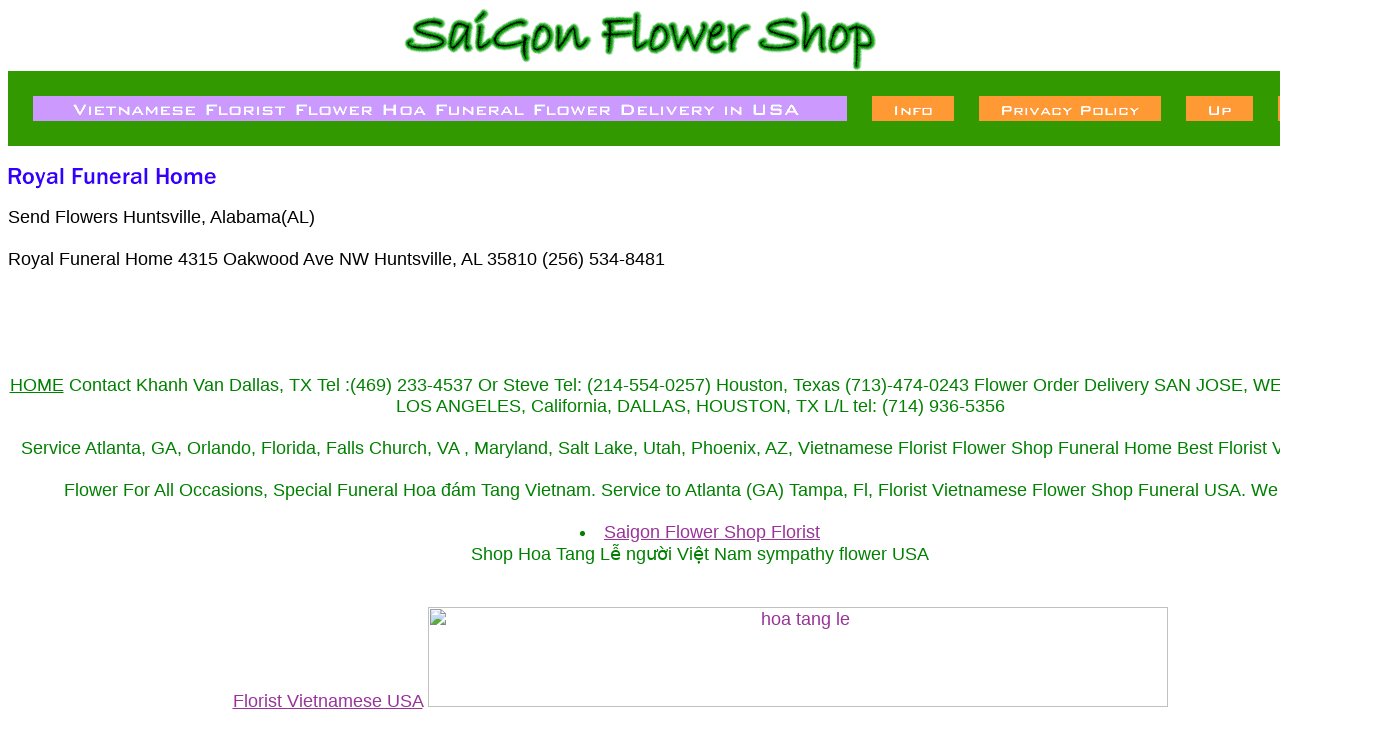

--- FILE ---
content_type: text/html
request_url: https://www.saigonflowershop.com/rofuho4.html
body_size: 4548
content:
<!DOCTYPE HTML PUBLIC "-//W3C//DTD HTML 4.01 Transitional//EN">
<html><head><title>Royal Funeral Home</title> <html> <META name="y_key" content="a55507584f460486"> 
<meta name="msvalidate.01" content="D1800741C004A1FFD6EACBABF99D1D2F"/>  

<meta http-equiv="Content-Type" content="text/html; charset=windows-1252">
<title>Shop Hoa tang lê&#771; ng&#432;&#417;&#768;i Viê&#803;t Nam USA </title>
<meta http-equiv="Content-Language" content="en">
<title>Shop Hoa tang lê&#771; ng&#432;&#417;&#768;i Viê&#803;t Nam USA  Hoa Chia Buô&#768;n</title>
<meta name="description" content="Saigon florist flower shop delivery Ho chi Minh Saigon VN Dist 1, 2, 3, 4, 5, 6, 7, 8, 9, 10, 11, 12 Tan Binh, Tan Phu, Go Vap, Binh thanh, Phu nhuan" />
<meta name="keywords" content="vietnamese florist, shop hoa ng&#432;&#417;&#768;i viê&#803;t, c&#432;&#777;a ha&#768;ng hoa tang usa, flower, florist, hoa tang, vo&#768;ng hoa tang, hoa phu&#769;ng &#273;iê&#769;u" />
<!-- Meta Tags Created With: STW Meta Tag Builder http://www.scrubtheweb.com/abs/ -->
<META NAME="GOOGLEBOT" CONTENT="NOODP, FOLLOW">
<META NAME="ROBOTS" CONTENT="NOODP"> 
<META NAME="ROBOTS" CONTENT="noarchive">
<META content=General name=RATING>
<META content=1 name=REVISIT-AFTER>
<META NAME="ROBOTS" CONTENT="INDEX, FOLLOW">
<META NAME="index" CONTENT="www.saigonflowershop.com">
<meta name="MSNbot" content="index, follow"> 
 <META NAME="Author" CONTENT="info@saigonflowershop.com">

<meta name="verify-v1" content="/8eVoWq0BVV5dsSXl8KJFU+QkDQs9NouE4RRPVW0/vg=" /> <META name="y_key" content="96a1c0f2090f4b45" /> 
<meta name="msvalidate.01" content="637AEF7C01274958A5A1ED6E964AFFD4" />


 <meta name="verify-v1" content="/jvArNOFvT7CMzt7refMWWcv63dDLVW8YBWaedMdPVs=" />

<META NAME="robot" CONTENT="User-agent: *
Allow: / *">
</head>
<body
florist saigon, saigon flower shop, vietnam flowers tang le , shop hoa Dallas, Arlington, Fort worth, Houston, TX vietnamses
 </body>
<html></head><body bgcolor="#ffffff" link="#993399" vlink="#cc0033"><center><a href="index.html"><img src="https://s.turbifycdn.com/aah/yhst-23213409940560/red-white-sympathy-standing-spray-8.gif" width="473" height="63" border="0" hspace="0" vspace="0" /></a><br /><map name=1dd2f696b88b9124a><area shape=rect coords="25,25,839,50" href="index.html"><area shape=rect coords="864,25,946,50" href="info.html"><area shape=rect coords="971,25,1153,50" href="privacypolicy.html"><area shape=rect coords="1178,25,1245,50" href="flinhu.html"><area shape=rect coords="1270,25,1359,50" href="vafuho2.html"></map><img src="https://s.turbifycdn.com/aah/yhst-23213409940560/florist-vietnamese-hoa-tang-le100-23.gif" width="1384" height="75" usemap=#1dd2f696b88b9124a border="0" hspace="0" vspace="0" ismap /><br /><img src="https://sep.turbifycdn.com/ca/Img/trans_1x1.gif" height="20" width="1" border="0" /><br /><table border="0" cellspacing="0" cellpadding="0" width="1384"><tr valign="top"><td width="1384"><img src="https://s.turbifycdn.com/aah/yhst-23213409940560/royal-funeral-home-4.gif" width="212" height="23" border="0" hspace="0" vspace="0" alt="Royal Funeral Home" /><br /><br /><font size="4" face="arial, helvetica">
Send Flowers Huntsville, Alabama(AL)<br /><br />
Royal Funeral Home  
4315 Oakwood Ave NW
Huntsville, AL 35810  
(256) 534-8481<br /><br /></font></td></tr></table><table border="0" cellspacing="0" cellpadding="0" width="1384"><tr><td><font size="4" face="arial, helvetica"><br><br><br /><br /><center><font color="black" size="+1"><a 
href="http://www.saigonflowershop.com/"><font color="green">HOME</a> Contact Khanh Van Dallas, TX  Tel :(469) 233-4537 Or Steve Tel: (214-554-0257)  Houston, Texas (713)-474-0243   Flower Order Delivery SAN JOSE, WESTMINSTER, LOS ANGELES, California, DALLAS, HOUSTON, TX   L/L tel: (714) 936-5356<br /><br />Service Atlanta, GA, Orlando, Florida,  Falls Church, VA , Maryland, Salt Lake, Utah,  Phoenix, AZ,  Vietnamese Florist Flower Shop Funeral Home Best Florist Vietnam USA<br /><br />Flower For All Occasions, Special Funeral Hoa &#273;a&#769;m Tang Vietnam.
Service to Atlanta (GA) Tampa, Fl, Florist Vietnamese Flower Shop Funeral USA.  We deliver<br /><br /><li><a href="http://www.saigonflowershop.com" class= "title">Saigon Flower Shop Florist </a><br/>Shop Hoa Tang Lê&#771; ng&#432;&#417;&#768;i Viê&#803;t Nam sympathy flower USA<span><br/><br /><br /><A HREF="http://www.saigonflowershop.com">Florist Vietnamese USA</A> 
<a href="http://www.saigonflowershop.com"><img src="http://img9.imageshack.us/img9/6277/7159531cf604ba7m3.jpg" border="0" width="740" height="100" alt="hoa tang le" /></a><br /><br /><br /><br /><center><font color="black" size="-1">Hoa &#273;ám ma&#124Hoa Tang L&#7877;&#124V&ograve;ng Hoa tang l&#7877;&#124Hoa phúng &#273;i&#7871;u&#124Hoa chia bu&#7891;n&#124Hoa phân &#432;u&#124Th&#224;nh kính phân &#432;u&#124Xin chia bu&#7891;n&#124Giao hoa&#124Hoa t&#432;&#417;i &#273;ám ma&#124Funeral flower arrangement&#124Vietnamese funeral flower shop&#124Hoa Dam Ma&#124Vong Hoa Tang&#124Hoa tuoi tang le&#124Tiem Hoa&#124&#124Vietnamese florist&#124Dich vu hoa tang le
<br> <a 
href="http://www.saigonflowershop.com/viflflde.html">Di&#803;ch vu&#803; g&#432;&#777;i hoa tang 50 tiê&#777;u bang USA </a><br /><br /><br /><br /><a> 
Hoa tang lê&#771; Dallas, Arlington, Fort Worth, Garland, Grand Prairie, Fort Worth, Mansfield, Richardson, Plano, Carrollton, Lewisville, Coppell TX etc<br /><br />
<font color="black" size="-1"> Saigon Flower Shop offer SAME-DAY-DELIVERY by us to DALLAS, HOUSTON, SAN JOSE, WESMINSTER, CA, ATLANTA, GA, ORLANDO, FL
<small>Send Flowers Florist Shop FUNERALS HOA DAM TANG
Flowers Service to Vietnamese&#124
Vietnam florist flower delivery San jose, Fall Church VA, Chicago, Westminster, North carolina, Alabama (AL) Florists,Arkansas (AR) Florists, Arizona (AZ) Florists, California (CA) Florists Westminster.San Jose Garden Grove, Glendale AZ, Phoenix AZ   Huntington Beach, CA  Irvine, CA  Long Beach, CA, Los Angeles, CA Colorado (CO) Florists Denver Colorado Springs, Connecticut (CT) Florists-Delaware, Tampa, Fl, Orlando, Florida, Atlanta Georgia 
Idaho Illinois, Fall Church, VA, Arlington, Va 
Indiana Iowa Kansas Kentucky  Louisiana Maine Maryland 
Massachusetts Michigan Minnesota 
Mississippi Missouri Montana Nebraska Nevada New Hampshire 
New Jersey New Mexico New York North Carolina North Dakota 
Ohio Oklahoma Oregon Pennsylvania Rhode Island South Carolina South Dakota Tennessee Texas Utah Vermont
Virginia Washington Washington, DC West Virginia Wisconsin 
Wyoming  
Saigon flower shop  Atlanta florist 
Austin, Baltimore, Boston, Charlotte, Chicago, Cincinnati, Cleveland  t Dallas, Denver,  Detroit, Honolulu, Houston, Las Vegas,Los Angeles, Miami,New Orleans,Orlando, Philadelphia, Phoenix, Portland Oregon, Sacramento Saint Louis, Salt Lake City,San Antonio, San Diego,San Francisco, San Jose, Seattle,Tampa, Nhan goi Hoa Dam Tang , Hoa chia Buon , Hoa Memory, Khai truong, Sinh Nhat, Roses.<br /><br /><font color="black" size="-1"><a 
Florist , Vietnam-  PLease foward email to <a href="http://us.f553.mail.yahoo.com/ym/Compose?login=1&To=info@SaiGonFlowerShop.com&intl=us&.intl=&.redir=ymmapi2">email</a>&#124 
 Same Day flower delivery to Funeral Homes USA<br /><br /><A HREF="http://www.saigonflowershop.com/"title" Vietnam Flower Shop Florist">Vietnam Flower Florist Online</a>&#124
<li> <font color="pink"><br /><br /><a href="http://www.saigonflowershop.com/"title"= www.saigonflowershop.com> www.saigonflowershop.com</a><br /><br /><A HREF="http://www.saigonflowershop.com/"title" Florist Vietnamese Shop Hoa Tang Lê&#771; Houston, TX ">Vietnamese Shop Hoa Tang Lê&#771; Houston, TX Florist</a>&#124<br /><br /><li><font color="green">Send Flower to Funeral USA  <font color="bue"> Same Day Delivery to Funerals Home USA  <font color="green">-<br /><br /></font></td></tr></table></center></body>
<script type="text/javascript">
csell_env = 'ue1';
 var storeCheckoutDomain = 'order.store.turbify.net';
</script>

<script type="text/javascript">
  function toOSTN(node){
    if(node.hasAttributes()){
      for (const attr of node.attributes) {
        node.setAttribute(attr.name,attr.value.replace(/(us-dc1-order|us-dc2-order|order)\.(store|stores)\.([a-z0-9-]+)\.(net|com)/g, storeCheckoutDomain));
      }
    }
  };
  document.addEventListener('readystatechange', event => {
  if(typeof storeCheckoutDomain != 'undefined' && storeCheckoutDomain != "order.store.turbify.net"){
    if (event.target.readyState === "interactive") {
      fromOSYN = document.getElementsByTagName('form');
        for (let i = 0; i < fromOSYN.length; i++) {
          toOSTN(fromOSYN[i]);
        }
      }
    }
  });
</script>
<script type="text/javascript">
// Begin Store Generated Code
 </script> <script type="text/javascript" src="https://s.turbifycdn.com/lq/ult/ylc_1.9.js" ></script> <script type="text/javascript" src="https://s.turbifycdn.com/ae/lib/smbiz/store/csell/beacon-a9518fc6e4.js" >
</script>
<script type="text/javascript">
// Begin Store Generated Code
 csell_page_data = {}; csell_page_rec_data = []; ts='TOK_STORE_ID';
</script>
<script type="text/javascript">
// Begin Store Generated Code
function csell_GLOBAL_INIT_TAG() { var csell_token_map = {}; csell_token_map['TOK_SPACEID'] = '2022276099'; csell_token_map['TOK_URL'] = ''; csell_token_map['TOK_STORE_ID'] = 'yhst-23213409940560'; csell_token_map['TOK_ITEM_ID_LIST'] = 'rofuho4'; csell_token_map['TOK_ORDER_HOST'] = 'order.store.turbify.net'; csell_token_map['TOK_BEACON_TYPE'] = 'prod'; csell_token_map['TOK_RAND_KEY'] = 't'; csell_token_map['TOK_IS_ORDERABLE'] = '2';  c = csell_page_data; var x = (typeof storeCheckoutDomain == 'string')?storeCheckoutDomain:'order.store.turbify.net'; var t = csell_token_map; c['s'] = t['TOK_SPACEID']; c['url'] = t['TOK_URL']; c['si'] = t[ts]; c['ii'] = t['TOK_ITEM_ID_LIST']; c['bt'] = t['TOK_BEACON_TYPE']; c['rnd'] = t['TOK_RAND_KEY']; c['io'] = t['TOK_IS_ORDERABLE']; YStore.addItemUrl = 'http%s://'+x+'/'+t[ts]+'/ymix/MetaController.html?eventName.addEvent&cartDS.shoppingcart_ROW0_m_orderItemVector_ROW0_m_itemId=%s&cartDS.shoppingcart_ROW0_m_orderItemVector_ROW0_m_quantity=1&ysco_key_cs_item=1&sectionId=ysco.cart&ysco_key_store_id='+t[ts]; } 
</script>
<script type="text/javascript">
// Begin Store Generated Code
function csell_REC_VIEW_TAG() {  var env = (typeof csell_env == 'string')?csell_env:'prod'; var p = csell_page_data; var a = '/sid='+p['si']+'/io='+p['io']+'/ii='+p['ii']+'/bt='+p['bt']+'-view'+'/en='+env; var r=Math.random(); YStore.CrossSellBeacon.renderBeaconWithRecData(p['url']+'/p/s='+p['s']+'/'+p['rnd']+'='+r+a); } 
</script>
<script type="text/javascript">
// Begin Store Generated Code
var csell_token_map = {}; csell_token_map['TOK_PAGE'] = 'p'; csell_token_map['TOK_CURR_SYM'] = '$'; csell_token_map['TOK_WS_URL'] = 'https://yhst-23213409940560.csell.store.turbify.net/cs/recommend?itemids=rofuho4&location=p'; csell_token_map['TOK_SHOW_CS_RECS'] = 'false';  var t = csell_token_map; csell_GLOBAL_INIT_TAG(); YStore.page = t['TOK_PAGE']; YStore.currencySymbol = t['TOK_CURR_SYM']; YStore.crossSellUrl = t['TOK_WS_URL']; YStore.showCSRecs = t['TOK_SHOW_CS_RECS']; </script> <script type="text/javascript" src="https://s.turbifycdn.com/ae/store/secure/recs-1.3.2.2.js" ></script> <script type="text/javascript" >
</script>
</html>
<!-- html105.prod.store.e1b.lumsb.com Sat Jan 17 10:39:56 PST 2026 -->
